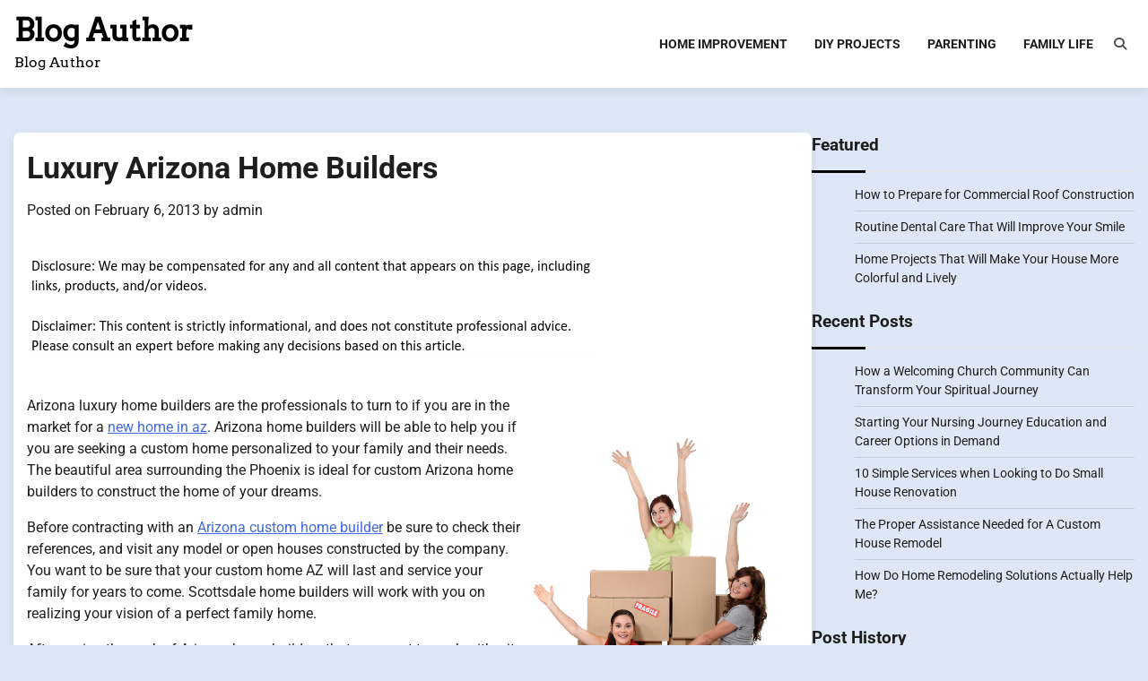

--- FILE ---
content_type: text/html; charset=UTF-8
request_url: https://blog-author.com/2013/02/luxury-arizona-home-builders/
body_size: 10664
content:
<!doctype html>
<html lang="en-US">
<head>
	<meta charset="UTF-8">
	<meta name="viewport" content="width=device-width, initial-scale=1">
	<link rel="profile" href="https://gmpg.org/xfn/11">

	<meta name='robots' content='index, follow, max-image-preview:large, max-snippet:-1, max-video-preview:-1' />

	<!-- This site is optimized with the Yoast SEO plugin v26.7 - https://yoast.com/wordpress/plugins/seo/ -->
	<title>Luxury Arizona Home Builders - Blog Author</title>
	<link rel="canonical" href="https://blog-author.com/2013/02/luxury-arizona-home-builders/" />
	<meta property="og:locale" content="en_US" />
	<meta property="og:type" content="article" />
	<meta property="og:title" content="Luxury Arizona Home Builders - Blog Author" />
	<meta property="og:description" content="Arizona luxury home builders are the professionals to turn to if you are in the market for a new home in az. Arizona home builders will be able to help you if you are seeking a custom home personalized to your family and their needs. The beautiful area surrounding the Phoenix is ideal for custom [&hellip;]" />
	<meta property="og:url" content="https://blog-author.com/2013/02/luxury-arizona-home-builders/" />
	<meta property="og:site_name" content="Blog Author" />
	<meta property="article:published_time" content="2013-02-06T17:35:31+00:00" />
	<meta property="og:image" content="https://s3.amazonaws.com/systemimage/47732237_Subscription_S.jpg" />
	<meta name="author" content="admin" />
	<meta name="twitter:card" content="summary_large_image" />
	<meta name="twitter:label1" content="Written by" />
	<meta name="twitter:data1" content="admin" />
	<meta name="twitter:label2" content="Est. reading time" />
	<meta name="twitter:data2" content="2 minutes" />
	<script type="application/ld+json" class="yoast-schema-graph">{"@context":"https://schema.org","@graph":[{"@type":"Article","@id":"https://blog-author.com/2013/02/luxury-arizona-home-builders/#article","isPartOf":{"@id":"https://blog-author.com/2013/02/luxury-arizona-home-builders/"},"author":{"name":"admin","@id":"https://blog-author.com/#/schema/person/0ebc3f5b642c876e7e5fca611a0d7712"},"headline":"Luxury Arizona Home Builders","datePublished":"2013-02-06T17:35:31+00:00","mainEntityOfPage":{"@id":"https://blog-author.com/2013/02/luxury-arizona-home-builders/"},"wordCount":308,"commentCount":0,"image":{"@id":"https://blog-author.com/2013/02/luxury-arizona-home-builders/#primaryimage"},"thumbnailUrl":"https://s3.amazonaws.com/systemimage/47732237_Subscription_S.jpg","inLanguage":"en-US"},{"@type":"WebPage","@id":"https://blog-author.com/2013/02/luxury-arizona-home-builders/","url":"https://blog-author.com/2013/02/luxury-arizona-home-builders/","name":"Luxury Arizona Home Builders - Blog Author","isPartOf":{"@id":"https://blog-author.com/#website"},"primaryImageOfPage":{"@id":"https://blog-author.com/2013/02/luxury-arizona-home-builders/#primaryimage"},"image":{"@id":"https://blog-author.com/2013/02/luxury-arizona-home-builders/#primaryimage"},"thumbnailUrl":"https://s3.amazonaws.com/systemimage/47732237_Subscription_S.jpg","datePublished":"2013-02-06T17:35:31+00:00","author":{"@id":"https://blog-author.com/#/schema/person/0ebc3f5b642c876e7e5fca611a0d7712"},"breadcrumb":{"@id":"https://blog-author.com/2013/02/luxury-arizona-home-builders/#breadcrumb"},"inLanguage":"en-US","potentialAction":[{"@type":"ReadAction","target":["https://blog-author.com/2013/02/luxury-arizona-home-builders/"]}]},{"@type":"ImageObject","inLanguage":"en-US","@id":"https://blog-author.com/2013/02/luxury-arizona-home-builders/#primaryimage","url":"https://s3.amazonaws.com/systemimage/47732237_Subscription_S.jpg","contentUrl":"https://s3.amazonaws.com/systemimage/47732237_Subscription_S.jpg"},{"@type":"BreadcrumbList","@id":"https://blog-author.com/2013/02/luxury-arizona-home-builders/#breadcrumb","itemListElement":[{"@type":"ListItem","position":1,"name":"Home","item":"https://blog-author.com/"},{"@type":"ListItem","position":2,"name":"Luxury Arizona Home Builders"}]},{"@type":"WebSite","@id":"https://blog-author.com/#website","url":"https://blog-author.com/","name":"Blog Author","description":"Blog  Author","potentialAction":[{"@type":"SearchAction","target":{"@type":"EntryPoint","urlTemplate":"https://blog-author.com/?s={search_term_string}"},"query-input":{"@type":"PropertyValueSpecification","valueRequired":true,"valueName":"search_term_string"}}],"inLanguage":"en-US"},{"@type":"Person","@id":"https://blog-author.com/#/schema/person/0ebc3f5b642c876e7e5fca611a0d7712","name":"admin","image":{"@type":"ImageObject","inLanguage":"en-US","@id":"https://blog-author.com/#/schema/person/image/","url":"https://secure.gravatar.com/avatar/9baecf92bae6639a4e61738fb5c8b53b063b214f232b91bd950a7b295f0cd154?s=96&d=mm&r=g","contentUrl":"https://secure.gravatar.com/avatar/9baecf92bae6639a4e61738fb5c8b53b063b214f232b91bd950a7b295f0cd154?s=96&d=mm&r=g","caption":"admin"},"url":"https://blog-author.com/author/admin/"}]}</script>
	<!-- / Yoast SEO plugin. -->


<link rel="alternate" type="application/rss+xml" title="Blog  Author &raquo; Feed" href="https://blog-author.com/feed/" />
<link rel="alternate" title="oEmbed (JSON)" type="application/json+oembed" href="https://blog-author.com/wp-json/oembed/1.0/embed?url=https%3A%2F%2Fblog-author.com%2F2013%2F02%2Fluxury-arizona-home-builders%2F" />
<link rel="alternate" title="oEmbed (XML)" type="text/xml+oembed" href="https://blog-author.com/wp-json/oembed/1.0/embed?url=https%3A%2F%2Fblog-author.com%2F2013%2F02%2Fluxury-arizona-home-builders%2F&#038;format=xml" />
<style id='wp-img-auto-sizes-contain-inline-css'>
img:is([sizes=auto i],[sizes^="auto," i]){contain-intrinsic-size:3000px 1500px}
/*# sourceURL=wp-img-auto-sizes-contain-inline-css */
</style>
<style id='wp-emoji-styles-inline-css'>

	img.wp-smiley, img.emoji {
		display: inline !important;
		border: none !important;
		box-shadow: none !important;
		height: 1em !important;
		width: 1em !important;
		margin: 0 0.07em !important;
		vertical-align: -0.1em !important;
		background: none !important;
		padding: 0 !important;
	}
/*# sourceURL=wp-emoji-styles-inline-css */
</style>
<style id='wp-block-library-inline-css'>
:root{--wp-block-synced-color:#7a00df;--wp-block-synced-color--rgb:122,0,223;--wp-bound-block-color:var(--wp-block-synced-color);--wp-editor-canvas-background:#ddd;--wp-admin-theme-color:#007cba;--wp-admin-theme-color--rgb:0,124,186;--wp-admin-theme-color-darker-10:#006ba1;--wp-admin-theme-color-darker-10--rgb:0,107,160.5;--wp-admin-theme-color-darker-20:#005a87;--wp-admin-theme-color-darker-20--rgb:0,90,135;--wp-admin-border-width-focus:2px}@media (min-resolution:192dpi){:root{--wp-admin-border-width-focus:1.5px}}.wp-element-button{cursor:pointer}:root .has-very-light-gray-background-color{background-color:#eee}:root .has-very-dark-gray-background-color{background-color:#313131}:root .has-very-light-gray-color{color:#eee}:root .has-very-dark-gray-color{color:#313131}:root .has-vivid-green-cyan-to-vivid-cyan-blue-gradient-background{background:linear-gradient(135deg,#00d084,#0693e3)}:root .has-purple-crush-gradient-background{background:linear-gradient(135deg,#34e2e4,#4721fb 50%,#ab1dfe)}:root .has-hazy-dawn-gradient-background{background:linear-gradient(135deg,#faaca8,#dad0ec)}:root .has-subdued-olive-gradient-background{background:linear-gradient(135deg,#fafae1,#67a671)}:root .has-atomic-cream-gradient-background{background:linear-gradient(135deg,#fdd79a,#004a59)}:root .has-nightshade-gradient-background{background:linear-gradient(135deg,#330968,#31cdcf)}:root .has-midnight-gradient-background{background:linear-gradient(135deg,#020381,#2874fc)}:root{--wp--preset--font-size--normal:16px;--wp--preset--font-size--huge:42px}.has-regular-font-size{font-size:1em}.has-larger-font-size{font-size:2.625em}.has-normal-font-size{font-size:var(--wp--preset--font-size--normal)}.has-huge-font-size{font-size:var(--wp--preset--font-size--huge)}.has-text-align-center{text-align:center}.has-text-align-left{text-align:left}.has-text-align-right{text-align:right}.has-fit-text{white-space:nowrap!important}#end-resizable-editor-section{display:none}.aligncenter{clear:both}.items-justified-left{justify-content:flex-start}.items-justified-center{justify-content:center}.items-justified-right{justify-content:flex-end}.items-justified-space-between{justify-content:space-between}.screen-reader-text{border:0;clip-path:inset(50%);height:1px;margin:-1px;overflow:hidden;padding:0;position:absolute;width:1px;word-wrap:normal!important}.screen-reader-text:focus{background-color:#ddd;clip-path:none;color:#444;display:block;font-size:1em;height:auto;left:5px;line-height:normal;padding:15px 23px 14px;text-decoration:none;top:5px;width:auto;z-index:100000}html :where(.has-border-color){border-style:solid}html :where([style*=border-top-color]){border-top-style:solid}html :where([style*=border-right-color]){border-right-style:solid}html :where([style*=border-bottom-color]){border-bottom-style:solid}html :where([style*=border-left-color]){border-left-style:solid}html :where([style*=border-width]){border-style:solid}html :where([style*=border-top-width]){border-top-style:solid}html :where([style*=border-right-width]){border-right-style:solid}html :where([style*=border-bottom-width]){border-bottom-style:solid}html :where([style*=border-left-width]){border-left-style:solid}html :where(img[class*=wp-image-]){height:auto;max-width:100%}:where(figure){margin:0 0 1em}html :where(.is-position-sticky){--wp-admin--admin-bar--position-offset:var(--wp-admin--admin-bar--height,0px)}@media screen and (max-width:600px){html :where(.is-position-sticky){--wp-admin--admin-bar--position-offset:0px}}

/*# sourceURL=wp-block-library-inline-css */
</style><style id='global-styles-inline-css'>
:root{--wp--preset--aspect-ratio--square: 1;--wp--preset--aspect-ratio--4-3: 4/3;--wp--preset--aspect-ratio--3-4: 3/4;--wp--preset--aspect-ratio--3-2: 3/2;--wp--preset--aspect-ratio--2-3: 2/3;--wp--preset--aspect-ratio--16-9: 16/9;--wp--preset--aspect-ratio--9-16: 9/16;--wp--preset--color--black: #000000;--wp--preset--color--cyan-bluish-gray: #abb8c3;--wp--preset--color--white: #ffffff;--wp--preset--color--pale-pink: #f78da7;--wp--preset--color--vivid-red: #cf2e2e;--wp--preset--color--luminous-vivid-orange: #ff6900;--wp--preset--color--luminous-vivid-amber: #fcb900;--wp--preset--color--light-green-cyan: #7bdcb5;--wp--preset--color--vivid-green-cyan: #00d084;--wp--preset--color--pale-cyan-blue: #8ed1fc;--wp--preset--color--vivid-cyan-blue: #0693e3;--wp--preset--color--vivid-purple: #9b51e0;--wp--preset--gradient--vivid-cyan-blue-to-vivid-purple: linear-gradient(135deg,rgb(6,147,227) 0%,rgb(155,81,224) 100%);--wp--preset--gradient--light-green-cyan-to-vivid-green-cyan: linear-gradient(135deg,rgb(122,220,180) 0%,rgb(0,208,130) 100%);--wp--preset--gradient--luminous-vivid-amber-to-luminous-vivid-orange: linear-gradient(135deg,rgb(252,185,0) 0%,rgb(255,105,0) 100%);--wp--preset--gradient--luminous-vivid-orange-to-vivid-red: linear-gradient(135deg,rgb(255,105,0) 0%,rgb(207,46,46) 100%);--wp--preset--gradient--very-light-gray-to-cyan-bluish-gray: linear-gradient(135deg,rgb(238,238,238) 0%,rgb(169,184,195) 100%);--wp--preset--gradient--cool-to-warm-spectrum: linear-gradient(135deg,rgb(74,234,220) 0%,rgb(151,120,209) 20%,rgb(207,42,186) 40%,rgb(238,44,130) 60%,rgb(251,105,98) 80%,rgb(254,248,76) 100%);--wp--preset--gradient--blush-light-purple: linear-gradient(135deg,rgb(255,206,236) 0%,rgb(152,150,240) 100%);--wp--preset--gradient--blush-bordeaux: linear-gradient(135deg,rgb(254,205,165) 0%,rgb(254,45,45) 50%,rgb(107,0,62) 100%);--wp--preset--gradient--luminous-dusk: linear-gradient(135deg,rgb(255,203,112) 0%,rgb(199,81,192) 50%,rgb(65,88,208) 100%);--wp--preset--gradient--pale-ocean: linear-gradient(135deg,rgb(255,245,203) 0%,rgb(182,227,212) 50%,rgb(51,167,181) 100%);--wp--preset--gradient--electric-grass: linear-gradient(135deg,rgb(202,248,128) 0%,rgb(113,206,126) 100%);--wp--preset--gradient--midnight: linear-gradient(135deg,rgb(2,3,129) 0%,rgb(40,116,252) 100%);--wp--preset--font-size--small: 12px;--wp--preset--font-size--medium: 20px;--wp--preset--font-size--large: 36px;--wp--preset--font-size--x-large: 42px;--wp--preset--font-size--regular: 16px;--wp--preset--font-size--larger: 36px;--wp--preset--font-size--huge: 48px;--wp--preset--spacing--20: 0.44rem;--wp--preset--spacing--30: 0.67rem;--wp--preset--spacing--40: 1rem;--wp--preset--spacing--50: 1.5rem;--wp--preset--spacing--60: 2.25rem;--wp--preset--spacing--70: 3.38rem;--wp--preset--spacing--80: 5.06rem;--wp--preset--shadow--natural: 6px 6px 9px rgba(0, 0, 0, 0.2);--wp--preset--shadow--deep: 12px 12px 50px rgba(0, 0, 0, 0.4);--wp--preset--shadow--sharp: 6px 6px 0px rgba(0, 0, 0, 0.2);--wp--preset--shadow--outlined: 6px 6px 0px -3px rgb(255, 255, 255), 6px 6px rgb(0, 0, 0);--wp--preset--shadow--crisp: 6px 6px 0px rgb(0, 0, 0);}:where(.is-layout-flex){gap: 0.5em;}:where(.is-layout-grid){gap: 0.5em;}body .is-layout-flex{display: flex;}.is-layout-flex{flex-wrap: wrap;align-items: center;}.is-layout-flex > :is(*, div){margin: 0;}body .is-layout-grid{display: grid;}.is-layout-grid > :is(*, div){margin: 0;}:where(.wp-block-columns.is-layout-flex){gap: 2em;}:where(.wp-block-columns.is-layout-grid){gap: 2em;}:where(.wp-block-post-template.is-layout-flex){gap: 1.25em;}:where(.wp-block-post-template.is-layout-grid){gap: 1.25em;}.has-black-color{color: var(--wp--preset--color--black) !important;}.has-cyan-bluish-gray-color{color: var(--wp--preset--color--cyan-bluish-gray) !important;}.has-white-color{color: var(--wp--preset--color--white) !important;}.has-pale-pink-color{color: var(--wp--preset--color--pale-pink) !important;}.has-vivid-red-color{color: var(--wp--preset--color--vivid-red) !important;}.has-luminous-vivid-orange-color{color: var(--wp--preset--color--luminous-vivid-orange) !important;}.has-luminous-vivid-amber-color{color: var(--wp--preset--color--luminous-vivid-amber) !important;}.has-light-green-cyan-color{color: var(--wp--preset--color--light-green-cyan) !important;}.has-vivid-green-cyan-color{color: var(--wp--preset--color--vivid-green-cyan) !important;}.has-pale-cyan-blue-color{color: var(--wp--preset--color--pale-cyan-blue) !important;}.has-vivid-cyan-blue-color{color: var(--wp--preset--color--vivid-cyan-blue) !important;}.has-vivid-purple-color{color: var(--wp--preset--color--vivid-purple) !important;}.has-black-background-color{background-color: var(--wp--preset--color--black) !important;}.has-cyan-bluish-gray-background-color{background-color: var(--wp--preset--color--cyan-bluish-gray) !important;}.has-white-background-color{background-color: var(--wp--preset--color--white) !important;}.has-pale-pink-background-color{background-color: var(--wp--preset--color--pale-pink) !important;}.has-vivid-red-background-color{background-color: var(--wp--preset--color--vivid-red) !important;}.has-luminous-vivid-orange-background-color{background-color: var(--wp--preset--color--luminous-vivid-orange) !important;}.has-luminous-vivid-amber-background-color{background-color: var(--wp--preset--color--luminous-vivid-amber) !important;}.has-light-green-cyan-background-color{background-color: var(--wp--preset--color--light-green-cyan) !important;}.has-vivid-green-cyan-background-color{background-color: var(--wp--preset--color--vivid-green-cyan) !important;}.has-pale-cyan-blue-background-color{background-color: var(--wp--preset--color--pale-cyan-blue) !important;}.has-vivid-cyan-blue-background-color{background-color: var(--wp--preset--color--vivid-cyan-blue) !important;}.has-vivid-purple-background-color{background-color: var(--wp--preset--color--vivid-purple) !important;}.has-black-border-color{border-color: var(--wp--preset--color--black) !important;}.has-cyan-bluish-gray-border-color{border-color: var(--wp--preset--color--cyan-bluish-gray) !important;}.has-white-border-color{border-color: var(--wp--preset--color--white) !important;}.has-pale-pink-border-color{border-color: var(--wp--preset--color--pale-pink) !important;}.has-vivid-red-border-color{border-color: var(--wp--preset--color--vivid-red) !important;}.has-luminous-vivid-orange-border-color{border-color: var(--wp--preset--color--luminous-vivid-orange) !important;}.has-luminous-vivid-amber-border-color{border-color: var(--wp--preset--color--luminous-vivid-amber) !important;}.has-light-green-cyan-border-color{border-color: var(--wp--preset--color--light-green-cyan) !important;}.has-vivid-green-cyan-border-color{border-color: var(--wp--preset--color--vivid-green-cyan) !important;}.has-pale-cyan-blue-border-color{border-color: var(--wp--preset--color--pale-cyan-blue) !important;}.has-vivid-cyan-blue-border-color{border-color: var(--wp--preset--color--vivid-cyan-blue) !important;}.has-vivid-purple-border-color{border-color: var(--wp--preset--color--vivid-purple) !important;}.has-vivid-cyan-blue-to-vivid-purple-gradient-background{background: var(--wp--preset--gradient--vivid-cyan-blue-to-vivid-purple) !important;}.has-light-green-cyan-to-vivid-green-cyan-gradient-background{background: var(--wp--preset--gradient--light-green-cyan-to-vivid-green-cyan) !important;}.has-luminous-vivid-amber-to-luminous-vivid-orange-gradient-background{background: var(--wp--preset--gradient--luminous-vivid-amber-to-luminous-vivid-orange) !important;}.has-luminous-vivid-orange-to-vivid-red-gradient-background{background: var(--wp--preset--gradient--luminous-vivid-orange-to-vivid-red) !important;}.has-very-light-gray-to-cyan-bluish-gray-gradient-background{background: var(--wp--preset--gradient--very-light-gray-to-cyan-bluish-gray) !important;}.has-cool-to-warm-spectrum-gradient-background{background: var(--wp--preset--gradient--cool-to-warm-spectrum) !important;}.has-blush-light-purple-gradient-background{background: var(--wp--preset--gradient--blush-light-purple) !important;}.has-blush-bordeaux-gradient-background{background: var(--wp--preset--gradient--blush-bordeaux) !important;}.has-luminous-dusk-gradient-background{background: var(--wp--preset--gradient--luminous-dusk) !important;}.has-pale-ocean-gradient-background{background: var(--wp--preset--gradient--pale-ocean) !important;}.has-electric-grass-gradient-background{background: var(--wp--preset--gradient--electric-grass) !important;}.has-midnight-gradient-background{background: var(--wp--preset--gradient--midnight) !important;}.has-small-font-size{font-size: var(--wp--preset--font-size--small) !important;}.has-medium-font-size{font-size: var(--wp--preset--font-size--medium) !important;}.has-large-font-size{font-size: var(--wp--preset--font-size--large) !important;}.has-x-large-font-size{font-size: var(--wp--preset--font-size--x-large) !important;}
/*# sourceURL=global-styles-inline-css */
</style>

<style id='classic-theme-styles-inline-css'>
/*! This file is auto-generated */
.wp-block-button__link{color:#fff;background-color:#32373c;border-radius:9999px;box-shadow:none;text-decoration:none;padding:calc(.667em + 2px) calc(1.333em + 2px);font-size:1.125em}.wp-block-file__button{background:#32373c;color:#fff;text-decoration:none}
/*# sourceURL=/wp-includes/css/classic-themes.min.css */
</style>
<link rel='stylesheet' id='blog-articles-fonts-css' href='https://blog-author.com/wp-content/fonts/f080f434047a91fe3518fa8416a24a1c.css' media='all' />
<link rel='stylesheet' id='blog-articles-slick-style-css' href='https://blog-author.com/wp-content/themes/blog-articles/assets/css/slick.min.css?ver=1.8.1' media='all' />
<link rel='stylesheet' id='blog-articles-fontawesome-style-css' href='https://blog-author.com/wp-content/themes/blog-articles/assets/css/fontawesome.min.css?ver=6.4.2' media='all' />
<link rel='stylesheet' id='blog-articles-blocks-style-css' href='https://blog-author.com/wp-content/themes/blog-articles/assets/css/blocks.min.css?ver=6.9' media='all' />
<link rel='stylesheet' id='blog-articles-style-css' href='https://blog-author.com/wp-content/themes/blog-articles/style.css?ver=1.1.0' media='all' />
<script src="https://blog-author.com/wp-includes/js/jquery/jquery.min.js?ver=3.7.1" id="jquery-core-js"></script>
<script src="https://blog-author.com/wp-includes/js/jquery/jquery-migrate.min.js?ver=3.4.1" id="jquery-migrate-js"></script>
<link rel="https://api.w.org/" href="https://blog-author.com/wp-json/" /><link rel="alternate" title="JSON" type="application/json" href="https://blog-author.com/wp-json/wp/v2/posts/417" /><link rel="EditURI" type="application/rsd+xml" title="RSD" href="https://blog-author.com/xmlrpc.php?rsd" />
<meta name="generator" content="WordPress 6.9" />
<link rel='shortlink' href='https://blog-author.com/?p=417' />
<meta name="ahrefs-site-verification" content="1a1cea6ca927835ba8bf44cf778e8246bc4e456a80f2678363020750c29153e8">

<style type="text/css" id="breadcrumb-trail-css">.trail-items li:not(:last-child):after {content: "/";}</style>
	<style type="text/css">

		/* Site title and tagline color css */
		.site-title a{
			color: #000000;
		}
		.site-description {
			color: #000000;
		}
		/* End Site title and tagline color css */

		/* Primay color css */
		:root {
			--header-text-color: #000000;
			--body-background: #dde7f5;
		}

		/* Primay color css */

		/*Typography CSS*/

		
			:root {
				--font-site-title: Arvo, serif;
			}

		
		
		
			:root {
				--font-head: Arvo, serif;
			}

		
		
	/*End Typography CSS*/

</style>

	<meta name="generator" content="speculation-rules 1.6.0">
</head>
<body class="wp-singular post-template-default single single-post postid-417 single-format-standard wp-embed-responsive wp-theme-blog-articles right-sidebar light-mode">
		<div id="page" class="site">
		<a class="skip-link screen-reader-text" href="#primary-content">Skip to content</a>

		<div id="loader">
			<div class="loader-container">
				<div id="preloader">
					<div class="pre-loader-6"></div>
				</div>
			</div>
		</div><!-- #loader -->

		<header id="masthead" class="site-header">
			<div class="adore-header-outer-wrapper">
				<div class="adore-header " style="background-image: url('')">
					<div class="theme-wrapper">
						<div class="adore-header-wrapper">
							<div class="site-branding">
								
									<div class="site-identity">
																				<p class="site-title"><a href="https://blog-author.com/" rel="home">Blog  Author</a></p>
																				<p class="site-description">Blog  Author</p>
																		</div>

													</div><!-- .site-branding -->
						<div class="adore-navigation">
							<div class="header-nav-search">
								<div class="header-navigation">
									<nav id="site-navigation" class="main-navigation">
										<button class="menu-toggle" aria-controls="primary-menu" aria-expanded="false">
											<span></span>
											<span></span>
											<span></span>
										</button>
										<div class="menu-menu-container"><ul id="primary-menu" class="menu"><li id="menu-item-1956" class="menu-item menu-item-type-taxonomy menu-item-object-category menu-item-1956"><a href="https://blog-author.com/category/home-improvement/">Home Improvement</a></li>
<li id="menu-item-1957" class="menu-item menu-item-type-taxonomy menu-item-object-category menu-item-1957"><a href="https://blog-author.com/category/diy-projects/">DIY Projects</a></li>
<li id="menu-item-1958" class="menu-item menu-item-type-taxonomy menu-item-object-category menu-item-1958"><a href="https://blog-author.com/category/parenting/">Parenting</a></li>
<li id="menu-item-1959" class="menu-item menu-item-type-taxonomy menu-item-object-category menu-item-1959"><a href="https://blog-author.com/category/family-life/">Family Life</a></li>
</ul></div>									</nav><!-- #site-navigation -->
								</div>
								<div class="header-end">
									<div class="navigation-search">
										<div class="navigation-search-wrap">
											<a href="#" title="Search" class="navigation-search-icon">
												<i class="fa fa-search"></i>
											</a>
											<div class="navigation-search-form">
												<form role="search" method="get" class="search-form" action="https://blog-author.com/">
				<label>
					<span class="screen-reader-text">Search for:</span>
					<input type="search" class="search-field" placeholder="Search &hellip;" value="" name="s" />
				</label>
				<input type="submit" class="search-submit" value="Search" />
			</form>											</div>
										</div>
									</div>
								</div>
							</div>
						</div>
					</div>
				</div>
			</div>
		</div>
	</header><!-- #masthead -->

	<div id="primary-content" class="primary-site-content">

		
			<div id="content" class="site-content theme-wrapper">
				<div class="theme-wrap">

				
<main id="primary" class="site-main">

	
<article id="post-417" class="post-417 post type-post status-publish format-standard hentry category-uncategorized">
			<header class="entry-header">
			<h1 class="entry-title">Luxury Arizona Home Builders</h1>		</header><!-- .entry-header -->
					<div class="entry-meta">
				<span class="posted-on">Posted on <a href="https://blog-author.com/2013/02/luxury-arizona-home-builders/" rel="bookmark"><time class="entry-date published updated" datetime="2013-02-06T17:35:31+00:00">February 6, 2013</time></a></span><span class="byline"> by <span class="author vcard"><a class="url fn n" href="https://blog-author.com/author/admin/">admin</a></span></span>			</div><!-- .entry-meta -->
				
	
	<div class="entry-content">
		<img decoding="async" src="/wp-content/uploads/2021/05/disclosure18.png" style=" margin:auto;">
<p><div style='float: right; padding-left: 10px;'><img src='https://s3.amazonaws.com/systemimage/47732237_Subscription_S.jpg' alt='New home builders in arizona' align='right' width='300'></div>
<p> Arizona luxury home builders are the professionals to turn to if you are in the market for a <a href="http://www.bobvila.com/" Title="Read on the topic of Luxury home builder az">new home in az</a>. Arizona home builders will be able to help you if you are seeking a custom home personalized to your family and their needs. The beautiful area surrounding the Phoenix is ideal for custom Arizona home builders to construct the home of your dreams. </p>
<p>Before contracting with an <a href="http://www.camelothomes.com" Title="Browse more">Arizona custom home builder</a> be sure to check their references, and visit any model or open houses constructed by the company. You want to be sure that your custom home AZ will last and service your family for years to come. Scottsdale home builders will work with you on realizing your vision of a perfect family home.</p>
<p>After seeing the work of Arizona home builders that you want to work with, sit down with them and discuss an estimate and time tables. Although you may be excited to move into your new custom home, be sure to approach this meeting with reasonable expectations. The process of constructing a home is not a fast one.</p>
<p>Before your sit down with your prospective contractor, write down a list of all the questions you may have. One question you may want to ask your <a href="http://www.nytimes.com/2012/07/26/garden/a-house-makeover-show-has-its-debut-on-ae-network-qa.html" Title="New home builders in arizona, Home builders in chandler az">Arizona home builders</a> are if they are bonded and insured. You may also want to ask how frequently a foreman will be on your building site and at what stages can you visit to check on the progress.</p>
<p>Choosing the right Arizona home builders for your job will ensure that you will get a home you love and that will offer shelter to your family for years to come. Having a luxury home made to your exact plans and specifications built by an experienced, reliable builder will ensure this comfort for years to come.</p>
	</div><!-- .entry-content -->
	<footer class="entry-footer">
		<span class="cat-links">Posted in <a href="https://blog-author.com/category/uncategorized/" rel="category tag">Uncategorized</a></span>	</footer><!-- .entry-footer -->
</article><!-- #post-417 -->

	<nav class="navigation post-navigation" aria-label="Posts">
		<h2 class="screen-reader-text">Post navigation</h2>
		<div class="nav-links"><div class="nav-previous"><a href="https://blog-author.com/2013/02/mastering-the-complexities-of-political-communication/" rel="prev"><span class="nav-subtitle">Previous:</span> <span class="nav-title">Mastering the Complexities of Political Communication</span></a></div><div class="nav-next"><a href="https://blog-author.com/2013/02/finding-urgent-care-in-littleton/" rel="next"><span class="nav-subtitle">Next:</span> <span class="nav-title">Finding Urgent Care in Littleton</span></a></div></div>
	</nav>
	</main><!-- #main -->

	
<aside id="secondary" class="widget-area">
	<section id="listcategorypostswidget-2" class="widget widget_listcategorypostswidget"><h2 class="widget-title">Featured</h2><ul class="lcp_catlist" id="lcp_instance_listcategorypostswidget-2"><li><a href="https://blog-author.com/2025/01/how-to-prepare-for-commercial-roof-construction/">How to Prepare for Commercial Roof Construction</a></li><li><a href="https://blog-author.com/2024/11/routine-dental-care-that-will-improve-your-smile/">Routine Dental Care That Will Improve Your Smile</a></li><li><a href="https://blog-author.com/2024/10/home-projects-that-will-make-your-house-more-colorful-and-lively/">Home Projects That Will Make Your House More Colorful and Lively</a></li></ul></section>
		<section id="recent-posts-2" class="widget widget_recent_entries">
		<h2 class="widget-title">Recent Posts</h2>
		<ul>
											<li>
					<a href="https://blog-author.com/2025/07/how-a-welcoming-church-community-can-transform-your-spiritual-journey/">How a Welcoming Church Community Can Transform Your Spiritual Journey</a>
									</li>
											<li>
					<a href="https://blog-author.com/2025/06/starting-your-nursing-journey-education-and-career-options-in-demand/">Starting Your Nursing Journey  Education and Career Options in Demand</a>
									</li>
											<li>
					<a href="https://blog-author.com/2025/05/10-simple-services-when-looking-to-do-small-house-renovation/">10 Simple Services when Looking to Do Small House Renovation</a>
									</li>
											<li>
					<a href="https://blog-author.com/2025/04/the-proper-assistance-needed-for-a-custom-house-remodel/">The Proper Assistance Needed for A Custom House Remodel</a>
									</li>
											<li>
					<a href="https://blog-author.com/2025/04/how-do-home-remodeling-solutions-actually-help-me/">How Do Home Remodeling Solutions Actually Help Me?</a>
									</li>
					</ul>

		</section><section id="calendar-2" class="widget widget_calendar"><h2 class="widget-title">Post History</h2><div id="calendar_wrap" class="calendar_wrap"><table id="wp-calendar" class="wp-calendar-table">
	<caption>February 2013</caption>
	<thead>
	<tr>
		<th scope="col" aria-label="Monday">M</th>
		<th scope="col" aria-label="Tuesday">T</th>
		<th scope="col" aria-label="Wednesday">W</th>
		<th scope="col" aria-label="Thursday">T</th>
		<th scope="col" aria-label="Friday">F</th>
		<th scope="col" aria-label="Saturday">S</th>
		<th scope="col" aria-label="Sunday">S</th>
	</tr>
	</thead>
	<tbody>
	<tr>
		<td colspan="4" class="pad">&nbsp;</td><td>1</td><td>2</td><td>3</td>
	</tr>
	<tr>
		<td><a href="https://blog-author.com/2013/02/04/" aria-label="Posts published on February 4, 2013">4</a></td><td>5</td><td><a href="https://blog-author.com/2013/02/06/" aria-label="Posts published on February 6, 2013">6</a></td><td>7</td><td>8</td><td>9</td><td>10</td>
	</tr>
	<tr>
		<td>11</td><td><a href="https://blog-author.com/2013/02/12/" aria-label="Posts published on February 12, 2013">12</a></td><td><a href="https://blog-author.com/2013/02/13/" aria-label="Posts published on February 13, 2013">13</a></td><td><a href="https://blog-author.com/2013/02/14/" aria-label="Posts published on February 14, 2013">14</a></td><td>15</td><td>16</td><td>17</td>
	</tr>
	<tr>
		<td>18</td><td><a href="https://blog-author.com/2013/02/19/" aria-label="Posts published on February 19, 2013">19</a></td><td>20</td><td>21</td><td>22</td><td>23</td><td>24</td>
	</tr>
	<tr>
		<td>25</td><td><a href="https://blog-author.com/2013/02/26/" aria-label="Posts published on February 26, 2013">26</a></td><td><a href="https://blog-author.com/2013/02/27/" aria-label="Posts published on February 27, 2013">27</a></td><td>28</td>
		<td class="pad" colspan="3">&nbsp;</td>
	</tr>
	</tbody>
	</table><nav aria-label="Previous and next months" class="wp-calendar-nav">
		<span class="wp-calendar-nav-prev"><a href="https://blog-author.com/2013/01/">&laquo; Jan</a></span>
		<span class="pad">&nbsp;</span>
		<span class="wp-calendar-nav-next"><a href="https://blog-author.com/2013/03/">Mar &raquo;</a></span>
	</nav></div></section></aside><!-- #secondary -->

</div>

		<div class="related-posts">
							<h2 class="related-title">Related Posts</h2>
						<div class="theme-archive-layout grid-layout grid-column-4">
									<article id="post-249" class="post-249 post type-post status-publish format-standard hentry category-uncategorized">
						<div class="post-item post-overlay-grid">
														<div class="post-item-content">
								<div class="entry-cat">
									<ul class="post-categories">
	<li><a href="https://blog-author.com/category/uncategorized/" rel="category tag">Uncategorized</a></li></ul>									<span class="reading-time">
										2 min read							
									</span>							
								</div>
								<h3 class="entry-title">
									<a href="https://blog-author.com/2012/10/virginia-beach-real-estate/">Virginia Beach Real Estate</a>
								</h3>  
								<ul class="entry-meta">
									<li class="post-author"> 
										<a href="https://blog-author.com/author/admin/"><i class="far fa-user"></i>admin</a>
									</li>
									<li class="post-date"><i class="far fa-calendar-alt"></i>October 22, 2012</li>
								</ul>
							</div>
						</div>
					</article>
										<article id="post-124" class="post-124 post type-post status-publish format-standard hentry category-uncategorized">
						<div class="post-item post-overlay-grid">
														<div class="post-item-content">
								<div class="entry-cat">
									<ul class="post-categories">
	<li><a href="https://blog-author.com/category/uncategorized/" rel="category tag">Uncategorized</a></li></ul>									<span class="reading-time">
										3 min read							
									</span>							
								</div>
								<h3 class="entry-title">
									<a href="https://blog-author.com/2012/06/find-the-best-provider-of-roofing-raleigh-offers/">Find The Best Provider Of Roofing Raleigh Offers</a>
								</h3>  
								<ul class="entry-meta">
									<li class="post-author"> 
										<a href="https://blog-author.com/author/admin/"><i class="far fa-user"></i>admin</a>
									</li>
									<li class="post-date"><i class="far fa-calendar-alt"></i>June 25, 2012</li>
								</ul>
							</div>
						</div>
					</article>
										<article id="post-484" class="post-484 post type-post status-publish format-standard hentry category-uncategorized">
						<div class="post-item post-overlay-grid">
														<div class="post-item-content">
								<div class="entry-cat">
									<ul class="post-categories">
	<li><a href="https://blog-author.com/category/uncategorized/" rel="category tag">Uncategorized</a></li></ul>									<span class="reading-time">
										1 min read							
									</span>							
								</div>
								<h3 class="entry-title">
									<a href="https://blog-author.com/2013/04/self-storage-handled/">Self Storage Handled</a>
								</h3>  
								<ul class="entry-meta">
									<li class="post-author"> 
										<a href="https://blog-author.com/author/admin/"><i class="far fa-user"></i>admin</a>
									</li>
									<li class="post-date"><i class="far fa-calendar-alt"></i>April 9, 2013</li>
								</ul>
							</div>
						</div>
					</article>
										<article id="post-464" class="post-464 post type-post status-publish format-standard hentry category-uncategorized">
						<div class="post-item post-overlay-grid">
														<div class="post-item-content">
								<div class="entry-cat">
									<ul class="post-categories">
	<li><a href="https://blog-author.com/category/uncategorized/" rel="category tag">Uncategorized</a></li></ul>									<span class="reading-time">
										2 min read							
									</span>							
								</div>
								<h3 class="entry-title">
									<a href="https://blog-author.com/2013/03/photo-booth-rentals-san-diego/">Photo Booth Rentals San Diego</a>
								</h3>  
								<ul class="entry-meta">
									<li class="post-author"> 
										<a href="https://blog-author.com/author/admin/"><i class="far fa-user"></i>admin</a>
									</li>
									<li class="post-date"><i class="far fa-calendar-alt"></i>March 25, 2013</li>
								</ul>
							</div>
						</div>
					</article>
								</div>
		</div>
		</div>
</div><!-- #content -->

<footer id="colophon" class="site-footer">
	<div class="bottom-footer">
	<div class="theme-wrapper">
		<div class="bottom-footer-info no-footer-social-menu">
							<div class="site-info">
					<span>Copyright © 2026 <a href="https://blog-author.com/">Blog  Author</a> - <a href="/sitemap">Sitemap</a>
</span>	
				</div><!-- .site-info -->
					</div>
	</div>
</div>
</footer><!-- #colophon -->

<a href="#" id="scroll-to-top" class="blog-articles-scroll-to-top"></a>		

</div><!-- #page -->

<script type="speculationrules">
{"prerender":[{"source":"document","where":{"and":[{"href_matches":"/*"},{"not":{"href_matches":["/wp-*.php","/wp-admin/*","/wp-content/uploads/*","/wp-content/*","/wp-content/plugins/*","/wp-content/themes/blog-articles/*","/*\\?(.+)"]}},{"not":{"selector_matches":"a[rel~=\"nofollow\"]"}},{"not":{"selector_matches":".no-prerender, .no-prerender a"}},{"not":{"selector_matches":".no-prefetch, .no-prefetch a"}}]},"eagerness":"moderate"}]}
</script>
<script src="https://blog-author.com/wp-content/themes/blog-articles/assets/js/navigation.min.js?ver=1.1.0" id="blog-articles-navigation-js"></script>
<script src="https://blog-author.com/wp-content/themes/blog-articles/assets/js/slick.min.js?ver=1.8.1" id="blog-articles-slick-script-js"></script>
<script src="https://blog-author.com/wp-content/themes/blog-articles/assets/js/custom.min.js?ver=1.1.0" id="blog-articles-custom-script-js"></script>
<script id="wp-emoji-settings" type="application/json">
{"baseUrl":"https://s.w.org/images/core/emoji/17.0.2/72x72/","ext":".png","svgUrl":"https://s.w.org/images/core/emoji/17.0.2/svg/","svgExt":".svg","source":{"concatemoji":"https://blog-author.com/wp-includes/js/wp-emoji-release.min.js?ver=6.9"}}
</script>
<script type="module">
/*! This file is auto-generated */
const a=JSON.parse(document.getElementById("wp-emoji-settings").textContent),o=(window._wpemojiSettings=a,"wpEmojiSettingsSupports"),s=["flag","emoji"];function i(e){try{var t={supportTests:e,timestamp:(new Date).valueOf()};sessionStorage.setItem(o,JSON.stringify(t))}catch(e){}}function c(e,t,n){e.clearRect(0,0,e.canvas.width,e.canvas.height),e.fillText(t,0,0);t=new Uint32Array(e.getImageData(0,0,e.canvas.width,e.canvas.height).data);e.clearRect(0,0,e.canvas.width,e.canvas.height),e.fillText(n,0,0);const a=new Uint32Array(e.getImageData(0,0,e.canvas.width,e.canvas.height).data);return t.every((e,t)=>e===a[t])}function p(e,t){e.clearRect(0,0,e.canvas.width,e.canvas.height),e.fillText(t,0,0);var n=e.getImageData(16,16,1,1);for(let e=0;e<n.data.length;e++)if(0!==n.data[e])return!1;return!0}function u(e,t,n,a){switch(t){case"flag":return n(e,"\ud83c\udff3\ufe0f\u200d\u26a7\ufe0f","\ud83c\udff3\ufe0f\u200b\u26a7\ufe0f")?!1:!n(e,"\ud83c\udde8\ud83c\uddf6","\ud83c\udde8\u200b\ud83c\uddf6")&&!n(e,"\ud83c\udff4\udb40\udc67\udb40\udc62\udb40\udc65\udb40\udc6e\udb40\udc67\udb40\udc7f","\ud83c\udff4\u200b\udb40\udc67\u200b\udb40\udc62\u200b\udb40\udc65\u200b\udb40\udc6e\u200b\udb40\udc67\u200b\udb40\udc7f");case"emoji":return!a(e,"\ud83e\u1fac8")}return!1}function f(e,t,n,a){let r;const o=(r="undefined"!=typeof WorkerGlobalScope&&self instanceof WorkerGlobalScope?new OffscreenCanvas(300,150):document.createElement("canvas")).getContext("2d",{willReadFrequently:!0}),s=(o.textBaseline="top",o.font="600 32px Arial",{});return e.forEach(e=>{s[e]=t(o,e,n,a)}),s}function r(e){var t=document.createElement("script");t.src=e,t.defer=!0,document.head.appendChild(t)}a.supports={everything:!0,everythingExceptFlag:!0},new Promise(t=>{let n=function(){try{var e=JSON.parse(sessionStorage.getItem(o));if("object"==typeof e&&"number"==typeof e.timestamp&&(new Date).valueOf()<e.timestamp+604800&&"object"==typeof e.supportTests)return e.supportTests}catch(e){}return null}();if(!n){if("undefined"!=typeof Worker&&"undefined"!=typeof OffscreenCanvas&&"undefined"!=typeof URL&&URL.createObjectURL&&"undefined"!=typeof Blob)try{var e="postMessage("+f.toString()+"("+[JSON.stringify(s),u.toString(),c.toString(),p.toString()].join(",")+"));",a=new Blob([e],{type:"text/javascript"});const r=new Worker(URL.createObjectURL(a),{name:"wpTestEmojiSupports"});return void(r.onmessage=e=>{i(n=e.data),r.terminate(),t(n)})}catch(e){}i(n=f(s,u,c,p))}t(n)}).then(e=>{for(const n in e)a.supports[n]=e[n],a.supports.everything=a.supports.everything&&a.supports[n],"flag"!==n&&(a.supports.everythingExceptFlag=a.supports.everythingExceptFlag&&a.supports[n]);var t;a.supports.everythingExceptFlag=a.supports.everythingExceptFlag&&!a.supports.flag,a.supports.everything||((t=a.source||{}).concatemoji?r(t.concatemoji):t.wpemoji&&t.twemoji&&(r(t.twemoji),r(t.wpemoji)))});
//# sourceURL=https://blog-author.com/wp-includes/js/wp-emoji-loader.min.js
</script>

</body>
</html>
